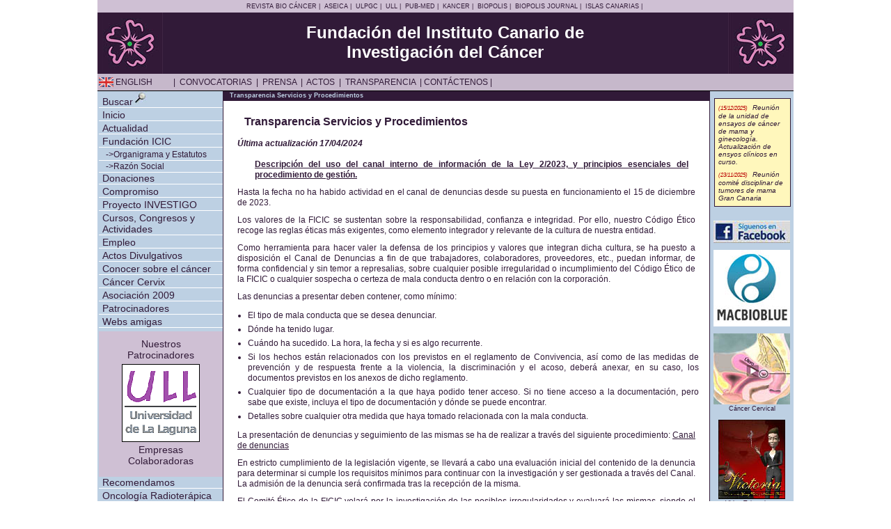

--- FILE ---
content_type: text/html
request_url: http://www.icic.es/transparencia-servicios-procedimientos/
body_size: 12862
content:
<!DOCTYPE html PUBLIC "-//W3C//DTD XHTML 1.0 Transitional//EN" "http://www.w3.org/TR/xhtml1/DTD/xhtml1-transitional.dtd">
<html xmlns="http://www.w3.org/1999/xhtml">
<head>
<meta http-equiv="Content-Type" content="text/html; charset=iso-8859-1" />
<title>Información sobre Servicios y Procedimientos del canal de Transparencia de la FICIC</title>
<meta name="description" content="Información sobre Servicios y Procedimientos del canal de Transparencia  de la Fundación Instituto Canario de Investigación del Cáncer" />
<link rel="shortcut icon" href="../../favicon.ico" type="image/x-icon" />
<style type="text/css" media="all">
@import "/style.css";
 @import "/1-universal/css/style.css";
</style>
<script type="text/javascript" src="/tablero-ref.js"></script>


<!-- Adsense code -->
<script async src="https://pagead2.googlesyndication.com/pagead/js/adsbygoogle.js?client=ca-pub-5936623575818494"
     crossorigin="anonymous"></script>
 <!-- End Adsense code -->    
</head>
<body>
<div id="wrapper-big">
    <!-- Cabecera  -->

<div id="cabecera">
    <div class="enlaces-superiores"> 
    <a href="http://www.biocancer.com/" title="Revista sobre Cancer">REVISTA BIO C&Aacute;NCER</a>&nbsp;|&nbsp; 
    <a href="http://www.aseica.com/" title="ASEICA" rel="nofollow">ASEICA</a>&nbsp;|&nbsp; 
    <a href="http://www.ulpgc.es">ULPGC</a>&nbsp;|&nbsp;
    <a href="http://www.ull.es">ULL</a>&nbsp;|&nbsp;
    <a href="http://www.ncbi.nlm.nih.gov/entrez/query.fcgi">PUB-MED</a>&nbsp;|&nbsp;
    <a href="http://www.kancer.com/" title="Formacion en Cancer">KANCER</a>&nbsp;|&nbsp;
    <a href="http://www.redbiopolis.com/" title="Biopolis">BIOPOLIS</a>&nbsp;|&nbsp;  
    <a href="http://www.biopolisjournal.com" title="Revista de la Macaronesia">BIOPOLIS JOURNAL</a>&nbsp;|&nbsp;
    <a href="http://www.meteosurfcanarias.com/webcams/index-esp.php" title="Islas Canarias">ISLAS CANARIAS</a>&nbsp;|&nbsp;  
    </div>
    <div id="en-main-header" class="en-float-left">
        <div class="en-float-left">
            <a href="/"><img src="/1-images/layout/cancer-logo-top.jpg" alt="Investigación Cáncer Islas Canarias" width="94" height="88" /> </a>
        </div>
        <div id="en-main-header-center" class="en-float-left">
            <h2>Fundaci&oacute;n del Instituto Canario de<br />
                Investigaci&oacute;n del C&aacute;ncer</h2>
        </div>
        <div class="en-float-right">
            <a href="/"><img src="/1-images/layout/cancer-logo-top.jpg" alt="Investigación Cáncer Islas Canarias" width="94" height="88" /> </a>
        </div>
    </div>
    <div class="menu-superior en-clear-both"> <img src="/graphx/2010/flags/en.gif" alt="" height="14" />
        <p><span id="lang-flag"><a href="/en/">ENGLISH</a></span>
  &nbsp;|&nbsp; <a href="/convocatorias/">CONVOCATORIAS</a>
  &nbsp;|&nbsp;  <a href="/prensa/">PRENSA</a>
  &nbsp;|&nbsp;  <a href="/actos/">ACTOS</a>
  &nbsp;|&nbsp;  <a href="/transparencia/">TRANSPARENCIA</a>
  &nbsp;|&nbsp;<a href="/contactenos/">CONTÁCTENOS</a>&nbsp;|  </p>
  

    </div>
</div>
    <!-- tabla central -->
    <table width="100%" cellpadding="0" cellspacing="0" align="center">
        <tr>
            <!-- bloque izquierdo -->
            <td width="18%" valign="top" class="bloque-izquierdo">
				      <p><a href="/buscar/">Buscar</a><img src="/graphx/symbol_lupa_inv.jpg" alt="Buscar en ICIC.es" /></p>
      <p><a href="/">Inicio</a></p>
      <p><a href="/actualidad/">Actualidad</a></p> 

<p class="supercat"><a href="/fundacion/" >Fundaci&oacute;n ICIC</a></p>
        <p class="subcat">-><a href="/fundacion/">Organigrama y Estatutos</a></p>
        <p class="subcat">-><a href="/razon-social/">Raz&oacute;n Social</a></p>
    
      <p><a href="/donacion-cancer/">Donaciones</a></p>
      <p><a href="/compromiso/">Compromiso</a></p>
      <p><a href="/proyecto-investigo-2022/">Proyecto INVESTIGO</a></p>
      <p><a href="/actos/">Cursos, Congresos y Actividades</a></p> 
      <p><a href="/convocatorias/">Empleo</a></p> 

      <p><a href="/actos/">Actos Divulgativos</a></p> 
      <p><a href="/conocer-sobre-el-cancer/">Conocer sobre el cáncer</a></p> 
	  <p><a href="/animacion3d/cancer-cervix/">C&aacute;ncer Cervix</a></p>
      <p><a href="/asociacion/">Asociaci&oacute;n 2009</a></p>
      <p><a href="/patrocinadores-colaboradores/">Patrocinadores</a></p>
      <p><a href="/webs-amigas/">Webs amigas</a></p>

      
      <div class="patrocinadores">
		<p><a href="/patrocinadores-colaboradores/">Nuestros<br />Patrocinadores<br />        <img src="/graphx/adds_2003/patrocinadores_icic.gif" alt="Patrocinadores Investigacion Cancer" />
		Empresas<br />Colaboradoras<br />        </a></p>
      </div>
      
      <p>Recomendamos</p>
      <p><a href="https://hospitalessanroque.com/es/especialidades-medicas/oncologia-radioterapica">Oncología Radioterápica</a></p>
      <p><a href="/pedro-lara/">Pedro Lara Onc&oacute;logo</a></p>
    
	    
              <div class="patrocinadores2">
<div id="sellowebAixaCorpore" data-name="2018089905"></div>
<script type="text/javascript" src="https://clientes.aixacorpore.com/sellowebjs/sellowebAixaCorpore.js" async defer></script>

      </div>                <!-- centro -->
            </td>
            <td width="70%" valign="top">
				<link href="/style.css" rel="stylesheet" type="text/css" />
<div id="boletinpage-top">
<p>Transparencia Servicios y Procedimientos</p>
</div>
<div class="boletinpage">

<h1>Transparencia Servicios y Procedimientos
</h1>
<p><em><strong>&Uacute;ltima actualizaci&oacute;n 17/04/2024</strong></em></p>

<h3>Descripci&oacute;n del uso del canal interno de informaci&oacute;n de la Ley 2/2023, y principios esenciales del procedimiento de gesti&oacute;n.</h3>
<p>Hasta la fecha no ha habido actividad en el canal de denuncias desde su puesta en funcionamiento el 15 de diciembre de 2023. </p>
<p>Los valores de la FICIC se sustentan sobre la responsabilidad, confianza e integridad. Por ello, nuestro C&oacute;digo &Eacute;tico recoge las reglas &eacute;ticas m&aacute;s exigentes, como elemento integrador y relevante de la cultura de nuestra entidad. </p>
<p>Como herramienta para hacer valer la defensa de los principios y valores que integran dicha cultura, se ha puesto a disposici&oacute;n el Canal de Denuncias a fin de que trabajadores, colaboradores, proveedores, etc., puedan informar, de forma confidencial y sin temor a represalias, sobre cualquier posible irregularidad o incumplimiento del C&oacute;digo &Eacute;tico de la FICIC o cualquier sospecha o certeza de mala conducta dentro o en relaci&oacute;n con la corporaci&oacute;n. </p>
<p>Las denuncias a presentar deben contener, como m&iacute;nimo:</p>
<ul>
  <li> El tipo de mala conducta que se desea denunciar.</li>
  <li>D&oacute;nde ha tenido lugar. </li>
  <li>Cu&aacute;ndo ha sucedido. La hora, la fecha y si es algo recurrente. </li>
  <li>Si los hechos est&aacute;n relacionados con los previstos en el reglamento de Convivencia, as&iacute; como de las medidas de prevenci&oacute;n y de respuesta frente a la violencia, la discriminaci&oacute;n y el acoso, deber&aacute; anexar, en su caso, los documentos previstos en los anexos de dicho reglamento. </li>
  <li>Cualquier tipo de documentaci&oacute;n a la que haya podido tener acceso. Si no tiene acceso a la documentaci&oacute;n, pero sabe que existe, incluya el tipo de documentaci&oacute;n y d&oacute;nde se puede encontrar.</li>
  <li> Detalles sobre cualquier otra medida que haya tomado relacionada con la mala conducta. </li>
</ul>
<p>La presentaci&oacute;n de denuncias y seguimiento de las mismas se ha de realizar a trav&eacute;s del siguiente procedimiento: <a href="/denuncias/" class="link">Canal de denuncias</a></p>
<p>En estricto cumplimiento de la legislaci&oacute;n vigente, se llevar&aacute; a cabo una evaluaci&oacute;n inicial del contenido de la denuncia para determinar si cumple los requisitos m&iacute;nimos para continuar con la investigaci&oacute;n y ser gestionada a trav&eacute;s del Canal. La admisi&oacute;n de la denuncia ser&aacute; confirmada tras la recepci&oacute;n de la misma. </p>
<p>El Comit&eacute; &Eacute;tico de la FICIC velar&aacute; por la investigaci&oacute;n de las posibles irregularidades y evaluar&aacute; las mismas, siendo el encargado de resolver las cuestiones planteadas conforme al procedimiento descrito en la Pol&iacute;tica del Canal de Denuncias. En el caso de que en la informaci&oacute;n (denuncia) se deje una direcci&oacute;n de correo electr&oacute;nico, el informante recibir&aacute; en ella las notificaciones de los pasos de la investigaci&oacute;n o eventual archivo del expediente. </p>
<p>&nbsp;</p>
<p>&nbsp;</p>


            </td>
            <!-- bloque derecho -->
            <td width="12%" valign="top" class="bloque-derecho">
				    <!-- Tablero -->

<div id="tablero-actualidad"> 
<p><span class="actualidad-noticia-header"><span class="fecha-actualidad">(15/12/2025)</span> <span class="titulo-actualidad"><a href="/actualidad/">Reunión de la unidad de ensayos de cáncer de mama y ginecología. Actualización de ensyos clínicos en curso.</a></span></span></p><p><span class="actualidad-noticia-header"><span class="fecha-actualidad">(23/11/2025)</span> <span class="titulo-actualidad"><a href="/actualidad/">Reunión comité disciplinar de tumores de mama Gran Canaria</a></span></span></p> 


</div>
     <!-- fin tablero -->  


<p class="banner-text"> <a href="https://www.facebook.com/pages/Fundaci%C3%B3n-Instituto-Canario-de-Investigaci%C3%B3n-del-C%C3%A1ncer-FICIC/243394052364797?sk=wall"><img  class="border" src="/1-images/side-bars/facebook-es.jpg" alt="Siguenos en Facebook" width="110" height="32" /> </a> </p>

<p class="banner-text"> <a title="Proyecto en Biotecnolog&iacute;a en el que participa el ICIC" href="http://www.macbioblue.com/"><img  class="border" src="/1-images/side-bars/macbioblue-biotecnologia.jpg" alt="Biotecnolog&iacute;a azul en la Macaronesia" width="110" height="110" /> </a> </p>



<p class="banner-text"> <a href="/animacion3d/cancer-cervix"><img  class="border" src="/1-images/side-bars/prevencion-cancer-cervical-110.jpg" alt="Cáncer Cervical" width="110" height="102" /> Cáncer Cervical</a> </p>

<p class="banner-text"> <a href="/animacion3d/video-tabaquismo/"><img  class="border" src="/1-images/side-bars/video-cancer-pulmon.jpg" alt="Video Tabaquismo" width="96" height="114" /> Video Tabaquismo</a> </p>

<p class="banner-text"> <a href="http://www.ceamedsa.com/"><img  class="border" src="/1-images/es/patrocinadores/med-110/ceamedsa-logo-110x110.gif" alt="Industria farmacéutica" width="108" height="110" /> CEAMED<br />Industria farmacéutica</a> </p>

<p class="banner-text"> <a href="http://www.biotifarm.es"><img  class="border" src="/1-images/side-bars/biotifarm-110.gif" alt="Cluster Biotifarm" width="110" height="32" /> BIOTIFARM Cluster<br />Empresa Asociada</a> </p>

<p class="banner-text"><a href="http://www3.gobiernodecanarias.org/sanidad/scs/listaImagenes.jsp?idDocument=3a8ab42b-5db0-11df-8125-5700e6e02e85&amp;idCarpeta=b25ca6dc-a9a4-11dd-b574-dd4e320f085c" target="_blank"><img src="/graphx/banners/registro-cancer.gif" alt="Registro poblacional de c&aacute;ncer de canarias" width="110" height="129" border="0" /></a></p>

<p class="banner-text"><a href="/cuestionario-CDC/" title="Proyecto CDC de Canarias"><img src="/graphx/banners/mini-CDC.jpg" alt="Proyecto CDC de Canarias" /></a></p>
            

    
            </td>
        </tr>
        <tr>
            <td align="center" colspan="3"><div id="piedepagina">
                    <p>&copy; 2025 ICIC.es -  
                                                     <a href="/aviso-legal/">Aviso Legal</a> |
                             <a href="/politica-de-privacidad/">Pol&iacute;tica de Privacidad</a> |
                             <a href="/politica-de-privacidad-de-candidatos/">Pol&iacute;tica de Privacidad de Candidatos</a> |
                             <a href="/politica-de-cookies/">Pol&iacute;tica de Cookies</a> |
                             <a href="/denuncias/">Canal de Denuncias</a> |
                             <a href="https://cloud.ibm.com/docs/overview?topic=overview-data-residency">IBM Cloud data privacy</a> 
                                                    </p>
                </div></td>
        </tr>
    </table>
</div>

<!-- Google tag (gtag.js) -->
<script async src="https://www.googletagmanager.com/gtag/js?id=G-CYT1FDERQ4"></script>
<script>
  window.dataLayer = window.dataLayer || [];
  function gtag(){dataLayer.push(arguments);}
  gtag('js', new Date());

  gtag('config', 'G-CYT1FDERQ4');
</script>

	  



</body>
</html>


--- FILE ---
content_type: text/html; charset=utf-8
request_url: https://www.google.com/recaptcha/api2/aframe
body_size: 268
content:
<!DOCTYPE HTML><html><head><meta http-equiv="content-type" content="text/html; charset=UTF-8"></head><body><script nonce="rS9TsE_c01xn7KmOXo7RLQ">/** Anti-fraud and anti-abuse applications only. See google.com/recaptcha */ try{var clients={'sodar':'https://pagead2.googlesyndication.com/pagead/sodar?'};window.addEventListener("message",function(a){try{if(a.source===window.parent){var b=JSON.parse(a.data);var c=clients[b['id']];if(c){var d=document.createElement('img');d.src=c+b['params']+'&rc='+(localStorage.getItem("rc::a")?sessionStorage.getItem("rc::b"):"");window.document.body.appendChild(d);sessionStorage.setItem("rc::e",parseInt(sessionStorage.getItem("rc::e")||0)+1);localStorage.setItem("rc::h",'1766846493538');}}}catch(b){}});window.parent.postMessage("_grecaptcha_ready", "*");}catch(b){}</script></body></html>

--- FILE ---
content_type: text/css
request_url: http://www.icic.es/style.css
body_size: 16070
content:
/* CSS para ICIC.es 2.0 */

/* Elementos básicos aplicables a una página básica del boletín*/

body {
	background-color: white;
	font-family: Verdana, Arial, Helvetica, sans-serif;
	font-size: 14px;
	color: #311a38;
	text-align: justify;
	line-height: 12px;
	margin: 0px;
	padding: 0px;
}

a:link, a:visited, a:active {
  color: #311a38;
  text-decoration: none;
}

a:hover {
  text-decoration: underline;
}

h1 {
  font-size: 16px;
  font-weight: bold;
  margin: 5px 0px 15px 15px;
  line-height: 19px;
}

h2 {
  font-size: 14px;
  font-weight: bold;
  margin: 15px;
}

h2 .big-title {
	font-size: 16px;
}

h3 {
  font-size: 12px;
  text-decoration: underline;
  margin: 15px 15px 5px 30px;
}


h4 {
  font-size: 12px;
  margin: 5px;
}



img {
  border: 1px solid black;
}

video {
  margin: 0px;
  padding: 0px;
}

table {
  border: none;
  margin: 0px;
  padding: 0px;
}

th {
  font-size: smaller;
  font-style: italic;
  background-color: #311a38;
  color: white;
  padding: 0px 5px 0px 5px;
}

input {
	background-color: #FFF7BC;
	border: 1px solid black;
}

hr {  clear: both; }

/* Especificación de márgenes para evitar browser issues */

p {
  margin: 10px 5px 5px 5px;
}

ul {
  margin-left: 20px;
  padding-left: 0px;
} 

ol {
  margin-left: 35px;
  padding-left: 0px;
} 

ol ol {
  list-style-type: lower-latin;
  margin-left: 35px;
  padding-left: 0px;  
}

li {
  margin-top: 5px;
}

/* -- Elementos específicos -- */

/* Cabecera */

#cabecera {
  width: 760px;
  font-size: 10px;
  font-family: Verdana, Arial, Helvetica, sans-serif;
  font-weight: bold;
}

#cabecera object, #cabecera a{
  margin: 0px;
  padding: 0px;
}

#cabecera img {
  border: none;
  margin: 0px;
  padding: 0px;
}

.enlaces-superiores {
  background-image: url("/graphx/top_linkss_background.gif");
  padding: 3px 0px 3px 0px;
  font-size: 8px;
  text-align: center;
}

.menu-superior {
	background-color: #bbd6ea;
	border-bottom: 1px solid black;
	float: left;
	width: 760px;
}
#cabecera .menu-superior p {
	padding: 0px;
	margin-top: 3px;
	margin-right: 0px;
	margin-bottom: 0px;
	margin-left: 0px;
	float: left;
	display: inline;
}
#cabecera .menu-superior img {
	padding: 0px;
	float: left;
	margin-top: 2px;
	margin-right: 3px;
	margin-bottom: 2px;
	margin-left: 2px;
}
#cabecera .menu-superior #lang-flag {
	width: 80px;
	float: left;
}




/* Menu desplegable */

#dropmenudiv{
	position:absolute;
 	border:1px solid black;
	font-family: Verdana, Arial, Helvetica, sans-serif;
	font-size: 9px;
	font-weight: bold;
	color: #311A38;
	padding-left: 3px;
	line-height:15px;
	z-index:100;
}

/* Bloque izquierdo */

.bloque-izquierdo {
  background-color: #BDD0E3;
  font-size: 10px;
  color: #311a38;
  padding-left: 2px;
  font-weight: bold;
  text-align: left;
}

.bloque-izquierdo p {
  margin: 0px;
  border-bottom: 1px solid white;
  padding-left: 5px;
  padding-right: 5px;
}
.bloque-izquierdo .subcat{
  padding-left: 10px;
  padding-right: 10px;

}

.bloque-izquierdo .patrocinadores p {
	padding: 0px;
	border: none;
	margin-top: 0px;
	margin-right: 5px;
	margin-bottom: 0px;
	margin-left: 5px;
}

.bloque-izquierdo img {
  border: none;
}

.patrocinadores {
  margin-top: 5px;
  padding: 10px 0px 15px 0px;
  text-align: center;
  background-color: #9D9DCD;
}

.patrocinadores img {
	border: 1px solid black;
	display: block;
	margin-top: 5px;
	margin-right: auto;
	margin-bottom: 3px;
	margin-left: auto;
}
.patrocinadores2 img {
	display: block;
	margin-top: 15px;
	margin-right: auto;
	margin-bottom: 10px;
	margin-left: auto;
	border-top-style: none;
	border-right-style: none;
	border-bottom-style: none;
	border-left-style: none;
}

.fondo-amarillo {
  background-color: #fdfbb0;
}

.fondo-rojo {
  background-color: #ffd1a0;
}

/* Bloque derecho */

.bloque-derecho {
	background-color: #BDD0E3;
	font-size: 10px;
	color: #311a38;
	padding-left: 2px;
	font-weight: bold;
	text-align: left;
	width: 120px;
}

.bloque-derecho img {
  border: none;
  margin-top: 10px;
}

#tablero {
  margin-top: 15px;
  margin-bottom: 15px;
}

/**
 * PORTADA 
 */

.portada {
	background-image: url(/graphx/fondo_general2.gif);
	color: #CCCCCC;
	font-family: Verdana, Arial, Helvetica, sans-serif;
	font-size: xx-small;
	font-weight: normal;
	text-align: left;
	margin: 0px;
	padding: 0px;
}

.portada h1, .portada h2 {
  font-size: 12px;
}

.portada a {
  color: #D4D4D4;
}

/* Boletin center */

.boletincenter-izq a:hover, .boletincenter-izq a:active, .boletincenter-izq a:visited, .boletincenter-izq a:link {
  color: #CCCCCC; 
  font-family: Verdana, Arial, Helvetica, sans-serif; 
  font-size: xx-small; 
  font-weight: normal;
}

.boletincenter-izq {
  padding: 10px 10px 10px 10px;
  /* border-bottom: 1px solid black #CCCCCC; */
  text-align: left;  
}

.boletincenter-izq img {
  border: 1px solid #CCCCCC;
  margin: 1em;
  float: left;
  margin-top: 5%;
}

.boletincenter-izq .menu {
  margin-left: 200px;
}

.boletincenter-izq .menu li{
  margin: 0px 0px 0px 18px;
  padding: 0px;
}

.boletincenter-izq em {
  font-size: 14px;
  font-style: italic;
}


/* boletin derecha */

.boletincenter-der a:hover, .boletincenter-der a:active, .boletincenter-der a:visited, .boletincenter-der a:link {
  color: #CCCCCC; 
  font-family: Verdana, Arial, Helvetica, sans-serif; 
  font-size: xx-small; 
  font-weight: normal;
  text-align: left;  
}

.boletincenter-der {
  padding: 10px 10px 10px 10px;
  /* border-bottom: 1px solid black #999999; */ 
}

.boletincenter-der img {
  border: 1px solid #CCCCCC;
  margin: 1em;
  float: right;
  margin-top: 10%;
}

.boletincenter-der .menu {
  margin-left: 15px;
  line-height: 140%;
}

.boletincenter-der .menu li{
  margin: 0px 0px 0px 18px;
  padding: 0px;
}

.boletincenter-der em {
  font-size: 14px;
  font-style: italic;
}


/* Paginas de un boletin */

.boletinpage {
	padding: 15px;
	margin: 0px;
	font-family: Arial, Helvetica, sans-serif;
	font-size: 12px;
	line-height: 15px;
   text-align: justify;
   border: 1px solid #311A38;
}

.boletinpage img {
	margin: 10px auto 10px auto;
	display: block;
	border: 1px solid #311A38;
}

.boletinpage .comentarioimagen {
	text-indent: 0px;
	text-align: center;
	font-size: xx-small;
	width: 280px;
	display: block;
   margin: 0px auto 15px auto;
   line-height: 12px;
}

.boletinpage td {
	color: #311a38; 
   font-family: Verdana, Arial, Helvetica, sans-serif; 
   font-size: 10px;
   margin: 2em 1em 1em 1em;   
}

.boletinpage table {
	border: 1px solid #311A38;
	text-align: center;
	margin: 10px 0px 10px 0px;
}
.boletinpage .margin-left-70 {
	margin-left: 70px;
}


.boletinpage a:link, .boletinpage a:visited, .boletinpage a:active {
	text-decoration: underline;
}

.boletinpage a:hover {
	color: black;
}

.boletinpage p {
/*  text-indent: 2em;
*/}

#boletinpage-top {
	height: 13px;
	background-color: #311a38;
	font-size: 9px;
	font-weight: bold;
	color: #bdd0e3;
	padding-top: 0px;
	padding-right: 0px;
	padding-bottom: 0px;
	padding-left: 5px;
}

#boletinpage-top p{
	margin: 0px 0px 0px 5px;
}

/* clase para imagenes que no son de boletines */

.imagen-centrada img {
	margin-left: 0px;
}

/* banner */

#banner {
  text-align: center;
  border: 1px solid #000;;  
}

#banner img{
  border: none;
  margin: 0;
  padding: 0;
}

/* Boletin center special */

#special {
  padding: 10px 10px 10px 10px;
  text-align: center;
  color: #CCCCCC;
  font-size: small;
}

#special h1{
  font-size: medium; 
  font-family: Times New Roman, Arial;
}

#special a {
  color: #CCCCCC;
}

#special img {
  border: 1px solid #CCCCCC;
}

.heading {
  color: white;
  font-weight: bold;
  text-decoration: underline;
}

/* prev_next */

.prev_next {
  color: #28321d;
  font-family: Verdana, Arial, Helvetica, sans-serif;
  font-size: 8px;
  text-align: right;
  background-color: #F1E9F3;
  padding: 5px;
  border-bottom: 10px solid #28321d;
}

/* banner */

#banner {
  border: 1px solid black; 
}

/* prensa */

.prensa p {
  text-align: left;
  line-height: 12px;
}

.prensa td {
  padding-bottom: 10px;
  border-bottom: 1px solid black;
}

.prensa-der p {
  margin-right: 175px;
}

.prensa-der img {
  float: right;
  margin: 0px 25px 0px 10px;
}


.prensa-izq p {
  margin-left: 150px;
}

.prensa-izq img {
  float: left;
  margin: 0px 10px 0px 25px;
}

/* photogallery */

.photogallery {
	background-image: url(graphx/logo-fotos.jpg);
	background-repeat: no-repeat;
	background-position: center;
	padding-left: 5px;
}

/* Conferencias */

.cabeceraconferencia {
  text-align: center;
  border: 1px solid #CCC;
}

.cabeceraconferencia h1 { margin: 5px; font-size: 1.5em;}
.cabeceraconferencia h2 { text-align: center; }

.conferencia h1, .conferencia h2 {
  text-align: center;
}

/* Actos organizados por el ICIC */

.acto {
	border: 1px solid #311A38;
	text-align: center;
	margin: 15px;
	padding: 10px;
	color: #311a38; 
   font-family: Verdana, Arial, Helvetica, sans-serif; 
   font-size: 11px;
}

.charla {
  color: #46683A;
  font-weight: bold;
  font-style: italic;
}

/* Genérico */

.flotante {
  float: right;
  display: block;
  margin: 0px 0px 5px 15px;
}

.centrado {
  text-align: center;
  display: block;
  margin: 1em auto 1em auto;
}

.large {
  font-size: large;
}

/* Firma tivas */

#piedepagina a:link, #piedepagina a:active, #piedepagina a:visited {
	font-family: Geneva, Arial, Helvetica, san-serif;
	font-size: 12px;
	color: #311a38;
	text-align: center;
}

#piedepagina p {
	font-family: Geneva, Arial, Helvetica, san-serif;
	font-size: 12px;
	color: #311a38;
	text-align: center;
	line-height: 12px;
}

#piedepagina a:hover {
  font-size: 12px;
  color: #6D8DBE;
  text-decoration: underline;
}

#imagen_sin_css img {
	padding: 0px;
	border-top-style: none;
	border-right-style: none;
	border-bottom-style: none;
	border-left-style: none;
	display: inline;
	margin-top: 0px;
	margin-right: 2px;
	margin-bottom: 0px;
	margin-left: 0px;
}
#descargar img {
	display: inline;
	border-top-style: none;
	border-right-style: none;
	border-bottom-style: none;
	border-left-style: none;
	margin-top: 0px;
	margin-right: 0px;
	margin-bottom: -2px;
	margin-left: 0px;
	line-height: 30px;
}
#descargar p {
	text-align: center;
}
#descargar {
	margin-right: 10px;
	margin-left: 10px;
	padding-top: 0px;
	padding-right: 2px;
	padding-bottom: 4px;
	padding-left: 2px;
	border: 1px dotted #311A38;
	background-color: #E8DBEB;
	margin-top: 10px;
}

.boletinpage .symbols {
	display: inline;
	padding: 0px;
	margin-top: 0px;
	margin-right: 0px;
	margin-bottom: 0px;
	margin-left: 5px;
	border-top-style: none;
	border-right-style: none;
	border-bottom-style: none;
	border-left-style: none;
}
.boletinpage p.no-indent {
	text-indent: 0px;
}
.banner-horizontal img {
	border: 1px solid #CCCCCC;
}
.banner-horizontal p {
	text-align: center;
}

.boletinpage .blue-underlined-link {
	color: #000099;
	text-decoration: underline;
}
.not-bold {
	font-weight: normal;
}
.subcat {
	font-weight: normal;
}

.fecha-boletin-list {
	font-size: 10px;
	font-style: italic;
}
.fecha-actualidad {
	font-weight: bold;
	font-size: 10px;
	font-style: italic;
	margin: 0px;
	padding-top: 0px;
	padding-right: .5em;
	padding-bottom: 0px;
	padding-left: 0px;
}
.titulo-actualidad {
	font-size: 14px;
	font-style: italic;
	margin: 0px;
	padding-top: 0px;
	padding-right: 0px;
	padding-bottom: 0px;
	padding-left: 0px;
}
.actualidad {
	line-height: 1.75em;
}
.boletinpage .actualidad-noticia-header {
	border-bottom-width: 1px;
	border-bottom-style: dashed;
	border-bottom-color: #311A38;
	font-weight: bold;
	display: block;
	margin: 0px;
	padding-top: 0px;
	padding-right: 0px;
	padding-bottom: 0px;
	padding-left: 25px;
	background-image: url(/1-images/layout/mini-logo-icic.gif);
	background-repeat: no-repeat;
	background-position: 3px 3px;
}
.boletinpage .actualidad a {
	text-decoration: none;
}

#tablero-actualidad {
	background-color: #fff7bc;
	height: auto;
	width: 108px;
	margin-top: 10px;
	margin-right: auto;
	margin-bottom: 10px;
	margin-left: auto;
	border: 1px solid #311a38;
}
#tablero-actualidad p {
	font-size: 9px;
	font-weight: normal;
	line-height: 1.25em;
	text-align: left;
	margin-top: .75em;
	margin-bottom: .75em;
}
#tablero-actualidad .actualidad-noticia-header {
	font-style: italic;
	font-weight: normal;
	border-top-style: none;
	border-right-style: none;
	border-bottom-style: none;
	border-left-style: none;
}
#tablero-actualidad .fecha-actualidad {
	font-size: 8px;
	font-weight: normal;
	color: #b90000;
}
#tablero-actualidad .titulo-actualidad {
	font-size: 10px;
	font-style: italic;
}
#no-float img{
	display: inline;
	border-top-style: none;
	border-right-style: none;
	border-bottom-style: none;
	border-left-style: none;
	margin-top: 0px;
	margin-right: 0px;
	margin-bottom: -2px;
	margin-left: 0px;
	line-height: 30px;
	float: none;
}

ol.alphabetical {
	list-style-type: lower-alpha;
}
#wrapper #prev_next {
	text-align: right;
	font-size: 12px;
	padding: 3px;
	background-color: #F1E9F3;
}
#wrapper #prev_next a {
	text-decoration: underline;
}
#wrapper-big #prev_next {
	text-align: right;
	font-size: 13px;
	padding: 5px;
	background-color: #F1E9F3;
}
#wrapper-big #prev_next a {
	text-decoration: underline;
}
.boletinpage #webs-amigas {
	text-align: left;
}
#wrapper-big #cabecera #statistics {
	margin-top: 3px;
	float: right;
	margin-right: 10px;
}
#wrapper-big .boletinpage .actualidad img {
	float: right;
	padding: 0px;
	margin-top: 5px;
	margin-right: 10px;
	margin-bottom: 10px;
	margin-left: 10px;
}#wrapper-big .boletinpage .actualidad img.left {
	float: left;
	padding: 0px;
	margin-top: 5px;
	margin-right: 10px;
	margin-bottom: 10px;
	margin-left: 10px;
}
#wrapper-big .boletinpage .actualidad .foto-description {
	font-size: 11px;
	padding: 10px;
	margin: 0em;
	line-height: 1.3em;
	background-color: #E0E0E0;
}

#wrapper-big .boletinpage .actualidad li {
	clear: both;
}
#wrapper-big .boletinpage .actualidad div.news-item {
	float: left;
	clear: both;
	padding: 0px;
	margin-top: 0px;
	margin-right: 0px;
	margin-bottom: 15px;
	margin-left: 0px;
}
#wrapper-big .boletinpage {
	float: left;
}

#wrapper-big .boletinpage div.actualidad {
	float: left;
}
#wrapper-big .boletinpage .actualidad .link {
	color: #000066;
	text-decoration: underline;
}
/*Cookie Consent Begin*/
#cookieConsent {
    background-color: rgba(20,20,20,0.8);
    min-height: 26px;
    font-size: 14px;
    color: #ccc;
    line-height: 26px;
    padding: 8px 0 8px 30px;
    font-family: "Trebuchet MS",Helvetica,sans-serif;
    position: fixed;
    bottom: 0;
    left: 0;
    right: 0;
    display: none;
    z-index: 9999;
}
#cookieConsent a {
    color: #4B8EE7;
    text-decoration: none;
}
#closeCookieConsent {
    float: right;
    display: inline-block;
    cursor: pointer;
    height: 20px;
    width: 20px;
    margin: -15px 0 0 0;
    font-weight: bold;
}
#closeCookieConsent:hover {
    color: #FFF;
}
#cookieConsent a.cookieConsentOK {
    background-color: #F1D600;
    color: #000;
    display: inline-block;
    border-radius: 5px;
    padding: 0 20px;
    cursor: pointer;
    float: right;
    margin: 0 60px 0 10px;
}

#cookieConsent a.cookieConsentOK:hover {
    background-color: #E0C91F;
}
/*Cookie Consent End*/

--- FILE ---
content_type: text/css
request_url: http://www.icic.es/1-universal/css/style.css
body_size: 6905
content:
/* CSS Document */
#wrapper {
	width: 760px;
	margin: 0 auto;
	padding: 0px;
}
#wrapper-big {
	width: 1000px;
	padding: 0px;
	margin-top: 0;
	margin-right: auto;
	margin-bottom: 0;
	margin-left: auto;
}

#wrapper-big .bloque-izquierdo {
	font-size: 14px;
	font-weight: normal;
	line-height: 1.2em;
}
#wrapper-big .bloque-izquierdo p {
	border-bottom: 1px solid white;
	padding-top: 0px;
	padding-right: 10px;
	padding-bottom: 0px;
	padding-left: 5px;
	margin-top: 0px;
	margin-right: 0px;
	margin-bottom: 2px;
	margin-left: 0px;
}
#wrapper-big .bloque-izquierdo .patrocinadores {
	margin-top: 5px;
	padding: 10px 0px 15px 0px;
	text-align: center;
	background-color: #cfc0d4;
}
#wrapper-big .bloque-izquierdo .patrocinadores p {
	border-top-style: none;
	border-right-style: none;
	border-bottom-style: none;
	border-left-style: none;
	margin: 0px;
	padding: 0px;
	font-size: 14px;
	font-weight: normal;
}
#wrapper-big .bloque-izquierdo .subcat {
	font-size: smaller;
	font-weight: normal;
	margin: 0px;
	padding-top: 0px;
	padding-right: 15px;
	padding-bottom: 0px;
	padding-left: 10px;
}


div.portada {
	margin-top: -10px;
	margin-right: 0px;
	margin-bottom: 0px;
	margin-left: 0px;
	padding-top: 10px;
	padding-right: 0px;
	padding-bottom: 0px;
	padding-left: 0px;
}
div.portada #home-first-row {
	float: left;
	width: 100%;
	clear: both;
	padding: 0px;
	margin-top: 0px;
	margin-right: 0px;
	margin-bottom: 10px;
	margin-left: 0px;
}
div.portada  #tablero-actualidad  {
	float: left;
	margin-top: 10px;
	margin-right: 0px;
	margin-bottom: 0px;
	margin-left: 10px;
	width: 60%;
	background-image: url(/1-images/layout/max-light-blue-purple-gradi.jpg);
	background-repeat: repeat-y;
	background-position: center;
	height: 202px;
}
div.portada #tablero-actualidad .titulo-actualidad {
	font-size: 14px;
	color: #311a38;
}
div.portada #tablero-actualidad .fecha-actualidad {
	font-size: 11px;
}

div.portada  #tablero-actualidad  p  {
	margin: 0px;
	padding-top: 3px;
	padding-right: 3px;
	padding-bottom: 3px;
	padding-left: 5px;
}
div.portada  #tablero-actualidad  p.header {
	color: #311a38;
	text-decoration: underline;
	font-style: italic;
	font-weight: bold;
	margin-top: 0px;
	margin-right: 0px;
	margin-bottom: 5px;
	margin-left: 0px;
	padding-top: 5px;
	padding-right: 5px;
	padding-bottom: 5px;
	padding-left: 10px;
	background-image: url(/1-images/layout/blue-purple-gradient.jpg);
	background-repeat: repeat-y;
}
div.portada #tablero-actualidad  .titulo-actualidad  a {
	color: #311a38;
}


div.portada #home-first-row .banner-horizontal {
	float: left;
	margin-top: 10px;
	margin-right: 0px;
	margin-bottom: 0px;
	margin-left: 10px;
	padding: 0px;
	background-color: #FFFFFF;
	border: 1px solid #CCCCCC;
}
div.portada #home-first-row .banner-horizontal p {
	margin: 0px;
	padding: 0px;
}
div.portada #home-first-row .banner-horizontal a {
	margin: 0px;
	padding: 0px;
}

div.portada #tablero-actualidad p {
	font-size: 14px;
}


.bloque-derecho img {
	padding:0;
	margin-top: 15px;
	margin-right: 0;
	margin-bottom: 0;
	margin-left: 0;
}
.bloque-derecho div {
	padding:0;
	margin-top: 15px;
	margin-right: 0;
	margin-bottom: 0;
	margin-left: 0;
}

div .bloque-derecho p.banner-text {
	font-weight: normal;
	font-size: 9px;
	text-align: center;
	margin-top: 0px;
	margin-right: 5px;
	margin-bottom: 0px;
	margin-left: 3px;
	padding: 0px;
}

/* -------------ENGLISH SECTION --------- */
#en-main-header {
	background-color: #311a38;
	width: 760px;
	text-align: center;
}
#wrapper-big #en-main-header {
	background-color: #311a38;
	width: 1000px;
	text-align: center;
}
#wrapper-big #cabecera {
	width: 1000px;
	font-size: 12px;
	font-family: Verdana, Arial, Helvetica, sans-serif;
	font-weight: normal;
	background-color: #cfc0d4;
}
#wrapper-big .menu-superior {
	border-bottom: 1px solid black;
	float: left;
	width: 1000px;
	padding-top: 3px;
	padding-right: 0;
	padding-bottom: 3px;
	/*	padding-left: 3px;*/
	margin: 0;
	background-color: #c6b8cb;
}
#wrapper-big #cabecera .menu-superior p {
	padding: 0px;
	margin-top: 3px;
	margin-right: 0px;
	margin-bottom: 0px;
	margin-left: 0px;
	float: left;
}
#wrapper-big .enlaces-superiores {
	/*background-image: url("/graphx/top_linkss_background.gif");*/
    padding: 3px 0px 3px 0px;
	font-size: 9px;
	text-align: center;
	background-image: none;
}

#cabecera .menu-superior img {
	padding: 0px;
	float: left;
	margin-top: 2px;
	margin-right: 5px;
	margin-bottom: 2px;
	margin-left: 5px;
}

#en-main-header-center {
	width: 570px;
	height: 70px;
	padding-top: 15px;
	padding-right: 0px;
	padding-bottom: 0px;
	padding-left: 0px;
	margin: 0px;
}
#wrapper-big  #en-main-header-center {
	width: 810px;
	height: 70px;
	padding-top: 15px;
	padding-right: 0px;
	padding-bottom: 0px;
	padding-left: 0px;
	margin: 0px;
}

#en-main-header-center h2 {
	font-family: Verdana, Arial, Helvetica, sans-serif;
	font-size: 24px;
	font-weight: bold;
	color: #FFFFFF;
	display: inline;
	line-height: 1.2em;
	padding: 0px;
	margin-top: 0px;
	margin-right: 0px;
	margin-bottom: 0px;
	margin-left: 0px;
}


.en-float-right {
	float: right;
}
.en-float-left {
	float: left;
}
.en-clear-both {
	clear: both;
}
.en-border-white {
	border: 1px solid #FFFFFF;
}

.boletinpage h2 .big-title {
	font-size: 16px;
}

.boletinpage #logos-table {
	padding: 0px;
	margin-top: 0px;
	margin-right: 0px;
	margin-left: 20px;
	border-top-style: none;
	border-right-style: none;
	border-bottom-style: none;
	border-left-style: none;
}
.boletinpage #logos-table tr {
	padding-top: 0px;
	padding-right: 0px;
	padding-bottom: 0px;
	padding-left: 0px;
}

.boletinpage #logos-table td {
	padding-top: 5px;
	padding-right: 0px;
	padding-bottom: 5px;
	padding-left: 0px;
	border-bottom-width: 1px;
	border-bottom-style: dashed;
	border-bottom-color: #9951af;
}
.boletinpage #logos-table img {
	padding-top: 0px;
	padding-right: 0px;
	padding-bottom: 0px;
	padding-left: 0px;
	margin-top: 0px;
	margin-right: 0px;
	margin-bottom: 0px;
	margin-left: 10px;
}
.boletinpage #logos-table p {
	font-size: 12px;
	font-family: Arial, Helvetica, sans-serif;
	text-align: left;
	text-indent: 0px;
	line-height: 1.5em;
	padding: 0px;
	margin-top: 0px;
	margin-right: 10px;
	margin-bottom: 0px;
	margin-left: 10px;
}

.patrocinadores-new h1 {
	font-size: 24px;
	border-bottom-width: 1px;
	border-bottom-style: solid;
	border-bottom-color: #311A38;
	padding-bottom: 5px;
	padding-left: 5px;
	margin-top: 30px;
}

img.border {
	border: 1px solid #311A38;
}

#wrapper-big .table-align-center {
	width: 300px;
	margin-right: auto;
	margin-left: auto;
}




--- FILE ---
content_type: application/javascript
request_url: http://www.icic.es/tablero-ref.js
body_size: 2552
content:
//scroller width
var swidth=100;
//scroller height
var sheight=100;
//background color 
var sbcolor='#FFF7BC';
//scroller's speed
var sspeed=1;
// ACUERDATE DE HACER LA COPIA EN UTF-8 PARA QUE LO LEA BIOCANCER!!!
var msg='';
//Your messages go below:
				
msg=	
		'<p><span class="NewsHeader">Boletín 67:</span> <a href="http://www.icic.es/boletin_icic/boletin_icic_67/boletin67_7.php" class="NewsLinks">Oportunidades de publicación científica favorecidas por el ICIC.</a></p>'+		
				
		'<p><span class="NewsHeader">Boletín 67:</span> <a href="http://www.icic.es/boletin_icic/boletin_icic_67/boletin67_2.php" class="NewsLinks">V Meeting of the Young Cancer Investigators of the Canary Islands.</a></p>'
		
;		
		
//End of your messages

//-- end Parameters-->
//-- begin: Scroller's Algorithm -->

var resumesspeed=sspeed
function start(){
  // para asegurar el refresco, tiene pinta de redundancia...
  var elemento = document.getElementById('jstablero');
  elemento.src = '/tablero-ref.js';
  // fin
  if (document.all) iemarquee(slider);
  else if (document.getElementById)
    ns6marquee(document.getElementById('slider'));
    else if(document.layers)
      ns4marquee(document.slider1.document.slider2);
}

function iemarquee(whichdiv){
  iediv=eval(whichdiv);
  iediv.style.pixelTop=sheight;
  iediv.innerHTML=msg;
  sizeup=iediv.offsetHeight;
  ieslide();
}

function ieslide(){
  if (iediv.style.pixelTop>=sizeup*(-1)){
    iediv.style.pixelTop-=sspeed;
    setTimeout("ieslide()",100);
  }
  else{
    iediv.style.pixelTop=sheight;
    ieslide();
  }
}

function ns4marquee(whichlayer){
  ns4layer=eval(whichlayer);
  ns4layer.top=sheight;
  ns4layer.document.write(msg);
  ns4layer.document.close();
  sizeup=ns4layer.document.height;
  ns4slide();
}

function ns4slide(){
  if (ns4layer.top>=sizeup*(-1)){
    ns4layer.top-=sspeed;
    setTimeout("ns4slide()",100);
  }
  else{
    ns4layer.top=sheight;
    ns4slide();
  }
}

function ns6marquee(whichdiv){
  ns6div=eval(whichdiv);
  ns6div.style.top=sheight+'px;';
  ns6div.innerHTML=msg;
  sizeup=ns6div.offsetHeight;
  ns6slide();
}

function ns6slide(){
  if (parseInt(ns6div.style.top)>=sizeup*(-1)){
    ns6div.style.top=parseInt(ns6div.style.top)-sspeed+'px;';
    setTimeout("ns6slide()",100);
  }
  else{
    ns6div.style.top=sheight+'px;';
    ns6slide();
  }
}

/*-- Emails sin spam --*/
function showAddress(user, domain) {
  if (domain == undefined) { domain = 'icic.es'; } 
  document.write('<a href="mailto:'+ user + '@' + domain + '">' + user + "@" + domain + '</a>'); 
}
